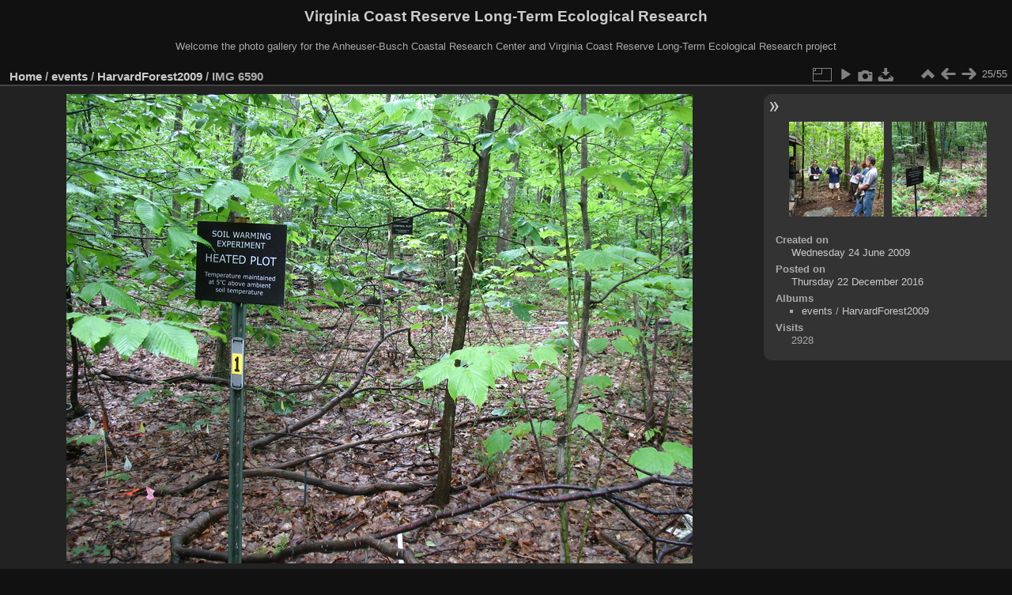

--- FILE ---
content_type: text/html; charset=utf-8
request_url: https://www.vcrlter.virginia.edu/photogallery/picture.php?/2377/category/261/posted-monthly-list-2016-12
body_size: 3201
content:
<!DOCTYPE html>
<html lang="en" dir="ltr">
<head>
<meta charset="utf-8">
<meta name="generator" content="Piwigo (aka PWG), see piwigo.org">


<title>IMG 6590 | Virginia Coast Reserve Long-Term Ecological Research</title>
<link rel="shortcut icon" type="image/x-icon" href="themes/default/icon/favicon.ico">

<link rel="start" title="Home" href="/photogallery/" >
<link rel="search" title="Search" href="search.php" >

<link rel="first" title="First" href="picture.php?/2353/category/261/posted-monthly-list-2016-12" ><link rel="prev" title="Previous" href="picture.php?/2376/category/261/posted-monthly-list-2016-12" ><link rel="next" title="Next" href="picture.php?/2378/category/261/posted-monthly-list-2016-12" ><link rel="last" title="Last" href="picture.php?/2407/category/261/posted-monthly-list-2016-12" ><link rel="up" title="Thumbnails" href="index.php?/category/261/posted-monthly-list-2016-12/start-15" >
<link rel="canonical" href="picture.php?/2377">

 
	<!--[if lt IE 7]>
		<link rel="stylesheet" type="text/css" href="themes/default/fix-ie5-ie6.css">
	<![endif]-->
	<!--[if IE 7]>
		<link rel="stylesheet" type="text/css" href="themes/default/fix-ie7.css">
	<![endif]-->
	

	<!--[if lt IE 8]>
		<link rel="stylesheet" type="text/css" href="themes/elegant/fix-ie7.css">
	<![endif]-->


<!-- BEGIN get_combined -->
<link rel="stylesheet" type="text/css" href="_data/combined/orh3gl.css">


<!-- END get_combined -->

<!--[if lt IE 7]>
<script type="text/javascript" src="themes/default/js/pngfix.js"></script>
<![endif]-->

  <meta name="robots" content="noindex,nofollow">
</head>

<body id="thePicturePage" class="section-categories category-261 image-2377 "  data-infos='{"section":"categories","category_id":"261","image_id":"2377"}'>

<div id="the_page">


<div id="theHeader"><h1>Virginia Coast Reserve Long-Term Ecological Research</h1>

<p>Welcome the photo gallery for the Anheuser-Busch Coastal Research Center and Virginia Coast Reserve Long-Term Ecological Research project</p></div>


<div id="content">



<div id="imageHeaderBar">
	<div class="browsePath">
		<a href="/photogallery/">Home</a> / <a href="index.php?/category/227">events</a> / <a href="index.php?/category/261">HarvardForest2009</a><span class="browsePathSeparator"> / </span><h2>IMG 6590</h2>
	</div>
</div>

<div id="imageToolBar">
<div class="imageNumber">25/55</div>
<div class="navigationButtons">
<a href="index.php?/category/261/posted-monthly-list-2016-12/start-15" title="Thumbnails" class="pwg-state-default pwg-button"><span class="pwg-icon pwg-icon-arrow-n"></span><span class="pwg-button-text">Thumbnails</span></a><a href="picture.php?/2376/category/261/posted-monthly-list-2016-12" title="Previous : IMG 6589" class="pwg-state-default pwg-button"><span class="pwg-icon pwg-icon-arrow-w"></span><span class="pwg-button-text">Previous</span></a><a href="picture.php?/2378/category/261/posted-monthly-list-2016-12" title="Next : IMG 6591" class="pwg-state-default pwg-button pwg-button-icon-right"><span class="pwg-icon pwg-icon-arrow-e"></span><span class="pwg-button-text">Next</span></a></div>

<div class="actionButtons">
<a id="derivativeSwitchLink" title="Photo sizes" class="pwg-state-default pwg-button" rel="nofollow"><span class="pwg-icon pwg-icon-sizes"></span><span class="pwg-button-text">Photo sizes</span></a><div id="derivativeSwitchBox" class="switchBox"><div class="switchBoxTitle">Photo sizes</div><span class="switchCheck" id="derivativeChecked2small" style="visibility:hidden">&#x2714; </span><a href="javascript:changeImgSrc('_data/i/galleries/events/HarvardForest2009/IMG_6590-2s.jpg','2small','2small')">XXS - tiny<span class="derivativeSizeDetails"> (240 x 180)</span></a><br><span class="switchCheck" id="derivativeCheckedxsmall" style="visibility:hidden">&#x2714; </span><a href="javascript:changeImgSrc('_data/i/galleries/events/HarvardForest2009/IMG_6590-xs.jpg','xsmall','xsmall')">XS - extra small<span class="derivativeSizeDetails"> (432 x 324)</span></a><br><span class="switchCheck" id="derivativeCheckedsmall" style="visibility:hidden">&#x2714; </span><a href="javascript:changeImgSrc('_data/i/galleries/events/HarvardForest2009/IMG_6590-sm.jpg','small','small')">S - small<span class="derivativeSizeDetails"> (576 x 432)</span></a><br><span class="switchCheck" id="derivativeCheckedmedium">&#x2714; </span><a href="javascript:changeImgSrc('_data/i/galleries/events/HarvardForest2009/IMG_6590-me.jpg','medium','medium')">M - medium<span class="derivativeSizeDetails"> (792 x 594)</span></a><br><span class="switchCheck" id="derivativeCheckedlarge" style="visibility:hidden">&#x2714; </span><a href="javascript:changeImgSrc('_data/i/galleries/events/HarvardForest2009/IMG_6590-la.jpg','large','large')">L - large<span class="derivativeSizeDetails"> (1008 x 756)</span></a><br><span class="switchCheck" id="derivativeCheckedxlarge" style="visibility:hidden">&#x2714; </span><a href="javascript:changeImgSrc('i.php?/galleries/events/HarvardForest2009/IMG_6590-xl.jpg','xlarge','xlarge')">XL - extra large<span class="derivativeSizeDetails"> (1224 x 918)</span></a><br><span class="switchCheck" id="derivativeCheckedxxlarge" style="visibility:hidden">&#x2714; </span><a href="javascript:changeImgSrc('i.php?/galleries/events/HarvardForest2009/IMG_6590-xx.jpg','xxlarge','xxlarge')">XXL - huge<span class="derivativeSizeDetails"> (1656 x 1242)</span></a><br><a href="javascript:phpWGOpenWindow('./galleries/events/HarvardForest2009/IMG_6590.jpg','xxx','scrollbars=yes,toolbar=no,status=no,resizable=yes')" rel="nofollow">Original</a></div>
<a href="picture.php?/2377/category/261/posted-monthly-list-2016-12&amp;slideshow=" title="slideshow" class="pwg-state-default pwg-button" rel="nofollow"><span class="pwg-icon pwg-icon-slideshow"></span><span class="pwg-button-text">slideshow</span></a><a href="picture.php?/2377/category/261/posted-monthly-list-2016-12&amp;metadata" title="Show file metadata" class="pwg-state-default pwg-button" rel="nofollow"><span class="pwg-icon pwg-icon-camera-info"></span><span class="pwg-button-text">Show file metadata</span></a><a id="downloadSwitchLink" href="action.php?id=2377&amp;part=e&amp;download" title="Download this file" class="pwg-state-default pwg-button" rel="nofollow"><span class="pwg-icon pwg-icon-save"></span><span class="pwg-button-text">download</span></a> </div>
</div>
<div id="theImageAndInfos">
<div id="theImage">

    <img class="file-ext-jpg path-ext-jpg" src="_data/i/galleries/events/HarvardForest2009/IMG_6590-me.jpg"width="792" height="594" alt="IMG_6590.jpg" id="theMainImage" usemap="#mapmedium" title="IMG 6590 - IMG_6590.jpg">


<map name="map2small"><area shape=rect coords="0,0,60,180" href="picture.php?/2376/category/261/posted-monthly-list-2016-12" title="Previous : IMG 6589" alt="IMG 6589"><area shape=rect coords="60,0,179,45" href="index.php?/category/261/posted-monthly-list-2016-12/start-15" title="Thumbnails" alt="Thumbnails"><area shape=rect coords="180,0,240,180" href="picture.php?/2378/category/261/posted-monthly-list-2016-12" title="Next : IMG 6591" alt="IMG 6591"></map><map name="mapxsmall"><area shape=rect coords="0,0,108,324" href="picture.php?/2376/category/261/posted-monthly-list-2016-12" title="Previous : IMG 6589" alt="IMG 6589"><area shape=rect coords="108,0,322,81" href="index.php?/category/261/posted-monthly-list-2016-12/start-15" title="Thumbnails" alt="Thumbnails"><area shape=rect coords="324,0,432,324" href="picture.php?/2378/category/261/posted-monthly-list-2016-12" title="Next : IMG 6591" alt="IMG 6591"></map><map name="mapsmall"><area shape=rect coords="0,0,144,432" href="picture.php?/2376/category/261/posted-monthly-list-2016-12" title="Previous : IMG 6589" alt="IMG 6589"><area shape=rect coords="144,0,429,108" href="index.php?/category/261/posted-monthly-list-2016-12/start-15" title="Thumbnails" alt="Thumbnails"><area shape=rect coords="433,0,576,432" href="picture.php?/2378/category/261/posted-monthly-list-2016-12" title="Next : IMG 6591" alt="IMG 6591"></map><map name="mapmedium"><area shape=rect coords="0,0,198,594" href="picture.php?/2376/category/261/posted-monthly-list-2016-12" title="Previous : IMG 6589" alt="IMG 6589"><area shape=rect coords="198,0,591,148" href="index.php?/category/261/posted-monthly-list-2016-12/start-15" title="Thumbnails" alt="Thumbnails"><area shape=rect coords="595,0,792,594" href="picture.php?/2378/category/261/posted-monthly-list-2016-12" title="Next : IMG 6591" alt="IMG 6591"></map><map name="maplarge"><area shape=rect coords="0,0,252,756" href="picture.php?/2376/category/261/posted-monthly-list-2016-12" title="Previous : IMG 6589" alt="IMG 6589"><area shape=rect coords="252,0,752,189" href="index.php?/category/261/posted-monthly-list-2016-12/start-15" title="Thumbnails" alt="Thumbnails"><area shape=rect coords="757,0,1008,756" href="picture.php?/2378/category/261/posted-monthly-list-2016-12" title="Next : IMG 6591" alt="IMG 6591"></map><map name="mapxlarge"><area shape=rect coords="0,0,306,918" href="picture.php?/2376/category/261/posted-monthly-list-2016-12" title="Previous : IMG 6589" alt="IMG 6589"><area shape=rect coords="306,0,913,229" href="index.php?/category/261/posted-monthly-list-2016-12/start-15" title="Thumbnails" alt="Thumbnails"><area shape=rect coords="920,0,1224,918" href="picture.php?/2378/category/261/posted-monthly-list-2016-12" title="Next : IMG 6591" alt="IMG 6591"></map><map name="mapxxlarge"><area shape=rect coords="0,0,414,1242" href="picture.php?/2376/category/261/posted-monthly-list-2016-12" title="Previous : IMG 6589" alt="IMG 6589"><area shape=rect coords="414,0,1235,310" href="index.php?/category/261/posted-monthly-list-2016-12/start-15" title="Thumbnails" alt="Thumbnails"><area shape=rect coords="1245,0,1656,1242" href="picture.php?/2378/category/261/posted-monthly-list-2016-12" title="Next : IMG 6591" alt="IMG 6591"></map>


</div><div id="infoSwitcher"></div><div id="imageInfos">
	<div class="navThumbs">
			<a class="navThumb" id="linkPrev" href="picture.php?/2376/category/261/posted-monthly-list-2016-12" title="Previous : IMG 6589" rel="prev">
				<span class="thumbHover prevThumbHover"></span>
        <img class="" src="_data/i/galleries/events/HarvardForest2009/IMG_6589-sq.jpg" alt="IMG 6589">
			</a>
			<a class="navThumb" id="linkNext" href="picture.php?/2378/category/261/posted-monthly-list-2016-12" title="Next : IMG 6591" rel="next">
				<span class="thumbHover nextThumbHover"></span>
				<img class="" src="_data/i/galleries/events/HarvardForest2009/IMG_6591-sq.jpg" alt="IMG 6591">
			</a>
	</div>

<dl id="standard" class="imageInfoTable">
<div id="datecreate" class="imageInfo"><dt>Created on</dt><dd><a href="index.php?/created-monthly-list-2009-06-24" rel="nofollow">Wednesday 24 June 2009</a></dd></div><div id="datepost" class="imageInfo"><dt>Posted on</dt><dd><a href="index.php?/posted-monthly-list-2016-12-22" rel="nofollow">Thursday 22 December 2016</a></dd></div><div id="Categories" class="imageInfo"><dt>Albums</dt><dd><ul><li><a href="index.php?/category/227">events</a> / <a href="index.php?/category/261">HarvardForest2009</a></li></ul></dd></div><div id="Visits" class="imageInfo"><dt>Visits</dt><dd>2928</dd></div>

</dl>

</div>
</div>

<div id="comments" class="noCommentContent"><div id="commentsSwitcher"></div>
	<h3>0 comments</h3>

	<div id="pictureComments">
		<div id="pictureCommentList">
			<ul class="commentsList">
</ul>

		</div>
		<div style="clear:both"></div>
	</div>

</div>

</div>
<div id="copyright">

  Powered by	<a href="https://piwigo.org" class="Piwigo">Piwigo</a>
  
</div>
</div>
<!-- BEGIN get_combined -->
<script type="text/javascript" src="_data/combined/1cuc4iw.js"></script>
<script type="text/javascript">//<![CDATA[

var p_main_menu = "on", p_pict_descr = "on", p_pict_comment = "off";
document.onkeydown = function(e){e=e||window.event;if (e.altKey) return true;var target=e.target||e.srcElement;if (target && target.type) return true;	var keyCode=e.keyCode||e.which, docElem=document.documentElement, url;switch(keyCode){case 63235: case 39: if (e.ctrlKey || docElem.scrollLeft==docElem.scrollWidth-docElem.clientWidth)url="picture.php?/2378/category/261/posted-monthly-list-2016-12"; break;case 63234: case 37: if (e.ctrlKey || docElem.scrollLeft==0)url="picture.php?/2376/category/261/posted-monthly-list-2016-12"; break;case 36: if (e.ctrlKey)url="picture.php?/2353/category/261/posted-monthly-list-2016-12"; break;case 35: if (e.ctrlKey)url="picture.php?/2407/category/261/posted-monthly-list-2016-12"; break;case 38: if (e.ctrlKey)url="index.php?/category/261/posted-monthly-list-2016-12/start-15"; break;}if (url) {window.location=url.replace("&amp;","&"); return false;}return true;}
function changeImgSrc(url,typeSave,typeMap)
{
	var theImg = document.getElementById("theMainImage");
	if (theImg)
	{
		theImg.removeAttribute("width");theImg.removeAttribute("height");
		theImg.src = url;
		theImg.useMap = "#map"+typeMap;
	}
	jQuery('#derivativeSwitchBox .switchCheck').css('visibility','hidden');
	jQuery('#derivativeChecked'+typeMap).css('visibility','visible');
	document.cookie = 'picture_deriv='+typeSave+';path=/photogallery/';
}
(window.SwitchBox=window.SwitchBox||[]).push("#derivativeSwitchLink", "#derivativeSwitchBox");
//]]></script>
<script type="text/javascript">
(function() {
var s,after = document.getElementsByTagName('script')[document.getElementsByTagName('script').length-1];
s=document.createElement('script'); s.type='text/javascript'; s.async=true; s.src='_data/combined/1j2f3fn.js';
after = after.parentNode.insertBefore(s, after);
})();
</script>
<!-- END get_combined -->

</body>
</html>